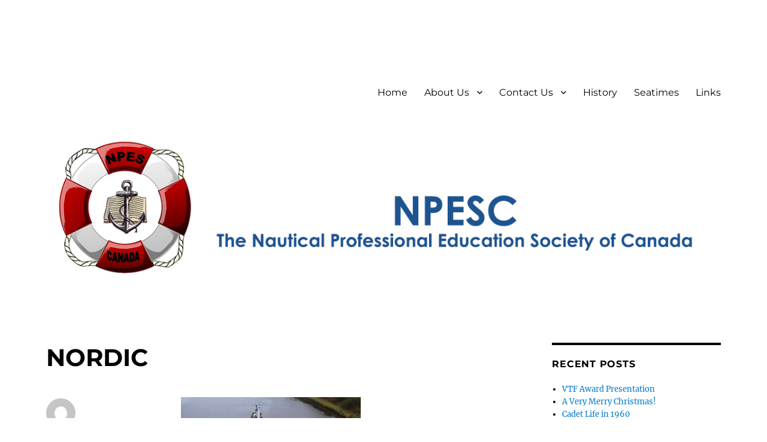

--- FILE ---
content_type: text/html; charset=UTF-8
request_url: https://npesc.ca/nordic
body_size: 12058
content:
<!DOCTYPE html>
<html lang="en-CA" class="no-js">
<head>
	<meta charset="UTF-8">
	<meta name="viewport" content="width=device-width, initial-scale=1.0">
	<link rel="profile" href="https://gmpg.org/xfn/11">
		<script>
(function(html){html.className = html.className.replace(/\bno-js\b/,'js')})(document.documentElement);
//# sourceURL=twentysixteen_javascript_detection
</script>
<meta name='robots' content='index, follow, max-image-preview:large, max-snippet:-1, max-video-preview:-1' />

	<!-- This site is optimized with the Yoast SEO plugin v26.8 - https://yoast.com/product/yoast-seo-wordpress/ -->
	<title>NORDIC - NPESC</title>
	<link rel="canonical" href="https://npesc.ca/nordic" />
	<meta property="og:locale" content="en_US" />
	<meta property="og:type" content="article" />
	<meta property="og:title" content="NORDIC - NPESC" />
	<meta property="og:description" content="IMO: 9663001 Name: NORDIC MMSI: 244868000 Vessel Type: GENERAL CARGO Gross Tonnage: 2989 Summer DWT: 3000 t Build: 2013 Flag: NETHERLANDS Home port: URK &nbsp;" />
	<meta property="og:url" content="https://npesc.ca/nordic" />
	<meta property="og:site_name" content="NPESC" />
	<meta property="article:publisher" content="https://www.facebook.com/Npescanada/" />
	<meta property="article:published_time" content="2016-09-20T03:22:04+00:00" />
	<meta property="og:image" content="https://npesc.ca/wp-content/uploads/2016/09/Nordic-300x201.png" />
	<meta name="author" content="Richard" />
	<meta name="twitter:card" content="summary_large_image" />
	<meta name="twitter:creator" content="@npescanada" />
	<meta name="twitter:site" content="@npescanada" />
	<meta name="twitter:label1" content="Written by" />
	<meta name="twitter:data1" content="Richard" />
	<script type="application/ld+json" class="yoast-schema-graph">{"@context":"https://schema.org","@graph":[{"@type":"Article","@id":"https://npesc.ca/nordic#article","isPartOf":{"@id":"https://npesc.ca/nordic"},"author":{"name":"Richard","@id":"https://npesc.ca/#/schema/person/037390efb3f948ed1637392b9187d543"},"headline":"NORDIC","datePublished":"2016-09-20T03:22:04+00:00","mainEntityOfPage":{"@id":"https://npesc.ca/nordic"},"wordCount":21,"publisher":{"@id":"https://npesc.ca/#organization"},"image":{"@id":"https://npesc.ca/nordic#primaryimage"},"thumbnailUrl":"https://npesc.ca/wp-content/uploads/2016/09/Nordic-300x201.png","inLanguage":"en-CA"},{"@type":"WebPage","@id":"https://npesc.ca/nordic","url":"https://npesc.ca/nordic","name":"NORDIC - NPESC","isPartOf":{"@id":"https://npesc.ca/#website"},"primaryImageOfPage":{"@id":"https://npesc.ca/nordic#primaryimage"},"image":{"@id":"https://npesc.ca/nordic#primaryimage"},"thumbnailUrl":"https://npesc.ca/wp-content/uploads/2016/09/Nordic-300x201.png","datePublished":"2016-09-20T03:22:04+00:00","breadcrumb":{"@id":"https://npesc.ca/nordic#breadcrumb"},"inLanguage":"en-CA","potentialAction":[{"@type":"ReadAction","target":["https://npesc.ca/nordic"]}]},{"@type":"ImageObject","inLanguage":"en-CA","@id":"https://npesc.ca/nordic#primaryimage","url":"https://npesc.ca/wp-content/uploads/2016/09/Nordic-300x201.png","contentUrl":"https://npesc.ca/wp-content/uploads/2016/09/Nordic-300x201.png"},{"@type":"BreadcrumbList","@id":"https://npesc.ca/nordic#breadcrumb","itemListElement":[{"@type":"ListItem","position":1,"name":"Home","item":"https://npesc.ca/"},{"@type":"ListItem","position":2,"name":"NORDIC"}]},{"@type":"WebSite","@id":"https://npesc.ca/#website","url":"https://npesc.ca/","name":"NPESC","description":"Nautical Professional Education Society of Canada","publisher":{"@id":"https://npesc.ca/#organization"},"potentialAction":[{"@type":"SearchAction","target":{"@type":"EntryPoint","urlTemplate":"https://npesc.ca/?s={search_term_string}"},"query-input":{"@type":"PropertyValueSpecification","valueRequired":true,"valueName":"search_term_string"}}],"inLanguage":"en-CA"},{"@type":"Organization","@id":"https://npesc.ca/#organization","name":"Nautical Professional Education Society of Canada","url":"https://npesc.ca/","logo":{"@type":"ImageObject","inLanguage":"en-CA","@id":"https://npesc.ca/#/schema/logo/image/","url":"https://npesc.ca/wp-content/uploads/2016/01/Logo-with-base.jpg","contentUrl":"https://npesc.ca/wp-content/uploads/2016/01/Logo-with-base.jpg","width":284,"height":317,"caption":"Nautical Professional Education Society of Canada"},"image":{"@id":"https://npesc.ca/#/schema/logo/image/"},"sameAs":["https://www.facebook.com/Npescanada/","https://x.com/npescanada"]},{"@type":"Person","@id":"https://npesc.ca/#/schema/person/037390efb3f948ed1637392b9187d543","name":"Richard","image":{"@type":"ImageObject","inLanguage":"en-CA","@id":"https://npesc.ca/#/schema/person/image/","url":"https://secure.gravatar.com/avatar/59368142be84a50f6563549e3a59a3088f1519ad17b3a6e5f7a70523ddc1099e?s=96&d=mm&r=g","contentUrl":"https://secure.gravatar.com/avatar/59368142be84a50f6563549e3a59a3088f1519ad17b3a6e5f7a70523ddc1099e?s=96&d=mm&r=g","caption":"Richard"},"url":"https://npesc.ca/author/jrfsmith"}]}</script>
	<!-- / Yoast SEO plugin. -->


<link rel="alternate" type="application/rss+xml" title="NPESC &raquo; Feed" href="https://npesc.ca/feed" />
<link rel="alternate" type="application/rss+xml" title="NPESC &raquo; Comments Feed" href="https://npesc.ca/comments/feed" />
<link rel="alternate" title="oEmbed (JSON)" type="application/json+oembed" href="https://npesc.ca/wp-json/oembed/1.0/embed?url=https%3A%2F%2Fnpesc.ca%2Fnordic" />
<link rel="alternate" title="oEmbed (XML)" type="text/xml+oembed" href="https://npesc.ca/wp-json/oembed/1.0/embed?url=https%3A%2F%2Fnpesc.ca%2Fnordic&#038;format=xml" />
<style id='wp-img-auto-sizes-contain-inline-css'>
img:is([sizes=auto i],[sizes^="auto," i]){contain-intrinsic-size:3000px 1500px}
/*# sourceURL=wp-img-auto-sizes-contain-inline-css */
</style>
<style id='wp-emoji-styles-inline-css'>

	img.wp-smiley, img.emoji {
		display: inline !important;
		border: none !important;
		box-shadow: none !important;
		height: 1em !important;
		width: 1em !important;
		margin: 0 0.07em !important;
		vertical-align: -0.1em !important;
		background: none !important;
		padding: 0 !important;
	}
/*# sourceURL=wp-emoji-styles-inline-css */
</style>
<style id='wp-block-library-inline-css'>
:root{--wp-block-synced-color:#7a00df;--wp-block-synced-color--rgb:122,0,223;--wp-bound-block-color:var(--wp-block-synced-color);--wp-editor-canvas-background:#ddd;--wp-admin-theme-color:#007cba;--wp-admin-theme-color--rgb:0,124,186;--wp-admin-theme-color-darker-10:#006ba1;--wp-admin-theme-color-darker-10--rgb:0,107,160.5;--wp-admin-theme-color-darker-20:#005a87;--wp-admin-theme-color-darker-20--rgb:0,90,135;--wp-admin-border-width-focus:2px}@media (min-resolution:192dpi){:root{--wp-admin-border-width-focus:1.5px}}.wp-element-button{cursor:pointer}:root .has-very-light-gray-background-color{background-color:#eee}:root .has-very-dark-gray-background-color{background-color:#313131}:root .has-very-light-gray-color{color:#eee}:root .has-very-dark-gray-color{color:#313131}:root .has-vivid-green-cyan-to-vivid-cyan-blue-gradient-background{background:linear-gradient(135deg,#00d084,#0693e3)}:root .has-purple-crush-gradient-background{background:linear-gradient(135deg,#34e2e4,#4721fb 50%,#ab1dfe)}:root .has-hazy-dawn-gradient-background{background:linear-gradient(135deg,#faaca8,#dad0ec)}:root .has-subdued-olive-gradient-background{background:linear-gradient(135deg,#fafae1,#67a671)}:root .has-atomic-cream-gradient-background{background:linear-gradient(135deg,#fdd79a,#004a59)}:root .has-nightshade-gradient-background{background:linear-gradient(135deg,#330968,#31cdcf)}:root .has-midnight-gradient-background{background:linear-gradient(135deg,#020381,#2874fc)}:root{--wp--preset--font-size--normal:16px;--wp--preset--font-size--huge:42px}.has-regular-font-size{font-size:1em}.has-larger-font-size{font-size:2.625em}.has-normal-font-size{font-size:var(--wp--preset--font-size--normal)}.has-huge-font-size{font-size:var(--wp--preset--font-size--huge)}.has-text-align-center{text-align:center}.has-text-align-left{text-align:left}.has-text-align-right{text-align:right}.has-fit-text{white-space:nowrap!important}#end-resizable-editor-section{display:none}.aligncenter{clear:both}.items-justified-left{justify-content:flex-start}.items-justified-center{justify-content:center}.items-justified-right{justify-content:flex-end}.items-justified-space-between{justify-content:space-between}.screen-reader-text{border:0;clip-path:inset(50%);height:1px;margin:-1px;overflow:hidden;padding:0;position:absolute;width:1px;word-wrap:normal!important}.screen-reader-text:focus{background-color:#ddd;clip-path:none;color:#444;display:block;font-size:1em;height:auto;left:5px;line-height:normal;padding:15px 23px 14px;text-decoration:none;top:5px;width:auto;z-index:100000}html :where(.has-border-color){border-style:solid}html :where([style*=border-top-color]){border-top-style:solid}html :where([style*=border-right-color]){border-right-style:solid}html :where([style*=border-bottom-color]){border-bottom-style:solid}html :where([style*=border-left-color]){border-left-style:solid}html :where([style*=border-width]){border-style:solid}html :where([style*=border-top-width]){border-top-style:solid}html :where([style*=border-right-width]){border-right-style:solid}html :where([style*=border-bottom-width]){border-bottom-style:solid}html :where([style*=border-left-width]){border-left-style:solid}html :where(img[class*=wp-image-]){height:auto;max-width:100%}:where(figure){margin:0 0 1em}html :where(.is-position-sticky){--wp-admin--admin-bar--position-offset:var(--wp-admin--admin-bar--height,0px)}@media screen and (max-width:600px){html :where(.is-position-sticky){--wp-admin--admin-bar--position-offset:0px}}

/*# sourceURL=wp-block-library-inline-css */
</style><style id='global-styles-inline-css'>
:root{--wp--preset--aspect-ratio--square: 1;--wp--preset--aspect-ratio--4-3: 4/3;--wp--preset--aspect-ratio--3-4: 3/4;--wp--preset--aspect-ratio--3-2: 3/2;--wp--preset--aspect-ratio--2-3: 2/3;--wp--preset--aspect-ratio--16-9: 16/9;--wp--preset--aspect-ratio--9-16: 9/16;--wp--preset--color--black: #000000;--wp--preset--color--cyan-bluish-gray: #abb8c3;--wp--preset--color--white: #fff;--wp--preset--color--pale-pink: #f78da7;--wp--preset--color--vivid-red: #cf2e2e;--wp--preset--color--luminous-vivid-orange: #ff6900;--wp--preset--color--luminous-vivid-amber: #fcb900;--wp--preset--color--light-green-cyan: #7bdcb5;--wp--preset--color--vivid-green-cyan: #00d084;--wp--preset--color--pale-cyan-blue: #8ed1fc;--wp--preset--color--vivid-cyan-blue: #0693e3;--wp--preset--color--vivid-purple: #9b51e0;--wp--preset--color--dark-gray: #1a1a1a;--wp--preset--color--medium-gray: #686868;--wp--preset--color--light-gray: #e5e5e5;--wp--preset--color--blue-gray: #4d545c;--wp--preset--color--bright-blue: #007acc;--wp--preset--color--light-blue: #9adffd;--wp--preset--color--dark-brown: #402b30;--wp--preset--color--medium-brown: #774e24;--wp--preset--color--dark-red: #640c1f;--wp--preset--color--bright-red: #ff675f;--wp--preset--color--yellow: #ffef8e;--wp--preset--gradient--vivid-cyan-blue-to-vivid-purple: linear-gradient(135deg,rgb(6,147,227) 0%,rgb(155,81,224) 100%);--wp--preset--gradient--light-green-cyan-to-vivid-green-cyan: linear-gradient(135deg,rgb(122,220,180) 0%,rgb(0,208,130) 100%);--wp--preset--gradient--luminous-vivid-amber-to-luminous-vivid-orange: linear-gradient(135deg,rgb(252,185,0) 0%,rgb(255,105,0) 100%);--wp--preset--gradient--luminous-vivid-orange-to-vivid-red: linear-gradient(135deg,rgb(255,105,0) 0%,rgb(207,46,46) 100%);--wp--preset--gradient--very-light-gray-to-cyan-bluish-gray: linear-gradient(135deg,rgb(238,238,238) 0%,rgb(169,184,195) 100%);--wp--preset--gradient--cool-to-warm-spectrum: linear-gradient(135deg,rgb(74,234,220) 0%,rgb(151,120,209) 20%,rgb(207,42,186) 40%,rgb(238,44,130) 60%,rgb(251,105,98) 80%,rgb(254,248,76) 100%);--wp--preset--gradient--blush-light-purple: linear-gradient(135deg,rgb(255,206,236) 0%,rgb(152,150,240) 100%);--wp--preset--gradient--blush-bordeaux: linear-gradient(135deg,rgb(254,205,165) 0%,rgb(254,45,45) 50%,rgb(107,0,62) 100%);--wp--preset--gradient--luminous-dusk: linear-gradient(135deg,rgb(255,203,112) 0%,rgb(199,81,192) 50%,rgb(65,88,208) 100%);--wp--preset--gradient--pale-ocean: linear-gradient(135deg,rgb(255,245,203) 0%,rgb(182,227,212) 50%,rgb(51,167,181) 100%);--wp--preset--gradient--electric-grass: linear-gradient(135deg,rgb(202,248,128) 0%,rgb(113,206,126) 100%);--wp--preset--gradient--midnight: linear-gradient(135deg,rgb(2,3,129) 0%,rgb(40,116,252) 100%);--wp--preset--font-size--small: 13px;--wp--preset--font-size--medium: 20px;--wp--preset--font-size--large: 36px;--wp--preset--font-size--x-large: 42px;--wp--preset--spacing--20: 0.44rem;--wp--preset--spacing--30: 0.67rem;--wp--preset--spacing--40: 1rem;--wp--preset--spacing--50: 1.5rem;--wp--preset--spacing--60: 2.25rem;--wp--preset--spacing--70: 3.38rem;--wp--preset--spacing--80: 5.06rem;--wp--preset--shadow--natural: 6px 6px 9px rgba(0, 0, 0, 0.2);--wp--preset--shadow--deep: 12px 12px 50px rgba(0, 0, 0, 0.4);--wp--preset--shadow--sharp: 6px 6px 0px rgba(0, 0, 0, 0.2);--wp--preset--shadow--outlined: 6px 6px 0px -3px rgb(255, 255, 255), 6px 6px rgb(0, 0, 0);--wp--preset--shadow--crisp: 6px 6px 0px rgb(0, 0, 0);}:where(.is-layout-flex){gap: 0.5em;}:where(.is-layout-grid){gap: 0.5em;}body .is-layout-flex{display: flex;}.is-layout-flex{flex-wrap: wrap;align-items: center;}.is-layout-flex > :is(*, div){margin: 0;}body .is-layout-grid{display: grid;}.is-layout-grid > :is(*, div){margin: 0;}:where(.wp-block-columns.is-layout-flex){gap: 2em;}:where(.wp-block-columns.is-layout-grid){gap: 2em;}:where(.wp-block-post-template.is-layout-flex){gap: 1.25em;}:where(.wp-block-post-template.is-layout-grid){gap: 1.25em;}.has-black-color{color: var(--wp--preset--color--black) !important;}.has-cyan-bluish-gray-color{color: var(--wp--preset--color--cyan-bluish-gray) !important;}.has-white-color{color: var(--wp--preset--color--white) !important;}.has-pale-pink-color{color: var(--wp--preset--color--pale-pink) !important;}.has-vivid-red-color{color: var(--wp--preset--color--vivid-red) !important;}.has-luminous-vivid-orange-color{color: var(--wp--preset--color--luminous-vivid-orange) !important;}.has-luminous-vivid-amber-color{color: var(--wp--preset--color--luminous-vivid-amber) !important;}.has-light-green-cyan-color{color: var(--wp--preset--color--light-green-cyan) !important;}.has-vivid-green-cyan-color{color: var(--wp--preset--color--vivid-green-cyan) !important;}.has-pale-cyan-blue-color{color: var(--wp--preset--color--pale-cyan-blue) !important;}.has-vivid-cyan-blue-color{color: var(--wp--preset--color--vivid-cyan-blue) !important;}.has-vivid-purple-color{color: var(--wp--preset--color--vivid-purple) !important;}.has-black-background-color{background-color: var(--wp--preset--color--black) !important;}.has-cyan-bluish-gray-background-color{background-color: var(--wp--preset--color--cyan-bluish-gray) !important;}.has-white-background-color{background-color: var(--wp--preset--color--white) !important;}.has-pale-pink-background-color{background-color: var(--wp--preset--color--pale-pink) !important;}.has-vivid-red-background-color{background-color: var(--wp--preset--color--vivid-red) !important;}.has-luminous-vivid-orange-background-color{background-color: var(--wp--preset--color--luminous-vivid-orange) !important;}.has-luminous-vivid-amber-background-color{background-color: var(--wp--preset--color--luminous-vivid-amber) !important;}.has-light-green-cyan-background-color{background-color: var(--wp--preset--color--light-green-cyan) !important;}.has-vivid-green-cyan-background-color{background-color: var(--wp--preset--color--vivid-green-cyan) !important;}.has-pale-cyan-blue-background-color{background-color: var(--wp--preset--color--pale-cyan-blue) !important;}.has-vivid-cyan-blue-background-color{background-color: var(--wp--preset--color--vivid-cyan-blue) !important;}.has-vivid-purple-background-color{background-color: var(--wp--preset--color--vivid-purple) !important;}.has-black-border-color{border-color: var(--wp--preset--color--black) !important;}.has-cyan-bluish-gray-border-color{border-color: var(--wp--preset--color--cyan-bluish-gray) !important;}.has-white-border-color{border-color: var(--wp--preset--color--white) !important;}.has-pale-pink-border-color{border-color: var(--wp--preset--color--pale-pink) !important;}.has-vivid-red-border-color{border-color: var(--wp--preset--color--vivid-red) !important;}.has-luminous-vivid-orange-border-color{border-color: var(--wp--preset--color--luminous-vivid-orange) !important;}.has-luminous-vivid-amber-border-color{border-color: var(--wp--preset--color--luminous-vivid-amber) !important;}.has-light-green-cyan-border-color{border-color: var(--wp--preset--color--light-green-cyan) !important;}.has-vivid-green-cyan-border-color{border-color: var(--wp--preset--color--vivid-green-cyan) !important;}.has-pale-cyan-blue-border-color{border-color: var(--wp--preset--color--pale-cyan-blue) !important;}.has-vivid-cyan-blue-border-color{border-color: var(--wp--preset--color--vivid-cyan-blue) !important;}.has-vivid-purple-border-color{border-color: var(--wp--preset--color--vivid-purple) !important;}.has-vivid-cyan-blue-to-vivid-purple-gradient-background{background: var(--wp--preset--gradient--vivid-cyan-blue-to-vivid-purple) !important;}.has-light-green-cyan-to-vivid-green-cyan-gradient-background{background: var(--wp--preset--gradient--light-green-cyan-to-vivid-green-cyan) !important;}.has-luminous-vivid-amber-to-luminous-vivid-orange-gradient-background{background: var(--wp--preset--gradient--luminous-vivid-amber-to-luminous-vivid-orange) !important;}.has-luminous-vivid-orange-to-vivid-red-gradient-background{background: var(--wp--preset--gradient--luminous-vivid-orange-to-vivid-red) !important;}.has-very-light-gray-to-cyan-bluish-gray-gradient-background{background: var(--wp--preset--gradient--very-light-gray-to-cyan-bluish-gray) !important;}.has-cool-to-warm-spectrum-gradient-background{background: var(--wp--preset--gradient--cool-to-warm-spectrum) !important;}.has-blush-light-purple-gradient-background{background: var(--wp--preset--gradient--blush-light-purple) !important;}.has-blush-bordeaux-gradient-background{background: var(--wp--preset--gradient--blush-bordeaux) !important;}.has-luminous-dusk-gradient-background{background: var(--wp--preset--gradient--luminous-dusk) !important;}.has-pale-ocean-gradient-background{background: var(--wp--preset--gradient--pale-ocean) !important;}.has-electric-grass-gradient-background{background: var(--wp--preset--gradient--electric-grass) !important;}.has-midnight-gradient-background{background: var(--wp--preset--gradient--midnight) !important;}.has-small-font-size{font-size: var(--wp--preset--font-size--small) !important;}.has-medium-font-size{font-size: var(--wp--preset--font-size--medium) !important;}.has-large-font-size{font-size: var(--wp--preset--font-size--large) !important;}.has-x-large-font-size{font-size: var(--wp--preset--font-size--x-large) !important;}
/*# sourceURL=global-styles-inline-css */
</style>

<style id='classic-theme-styles-inline-css'>
/*! This file is auto-generated */
.wp-block-button__link{color:#fff;background-color:#32373c;border-radius:9999px;box-shadow:none;text-decoration:none;padding:calc(.667em + 2px) calc(1.333em + 2px);font-size:1.125em}.wp-block-file__button{background:#32373c;color:#fff;text-decoration:none}
/*# sourceURL=/wp-includes/css/classic-themes.min.css */
</style>
<link rel='stylesheet' id='twentysixteen-fonts-css' href='https://npesc.ca/wp-content/themes/twentysixteen/fonts/merriweather-plus-montserrat-plus-inconsolata.css?ver=20230328' media='all' />
<link rel='stylesheet' id='genericons-css' href='https://npesc.ca/wp-content/themes/twentysixteen/genericons/genericons.css?ver=20251101' media='all' />
<link rel='stylesheet' id='twentysixteen-style-css' href='https://npesc.ca/wp-content/themes/twentysixteen/style.css?ver=20251202' media='all' />
<style id='twentysixteen-style-inline-css'>

		/* Custom Main Text Color */
		body,
		blockquote cite,
		blockquote small,
		.main-navigation a,
		.menu-toggle,
		.dropdown-toggle,
		.social-navigation a,
		.post-navigation a,
		.pagination a:hover,
		.pagination a:focus,
		.widget-title a,
		.site-branding .site-title a,
		.entry-title a,
		.page-links > .page-links-title,
		.comment-author,
		.comment-reply-title small a:hover,
		.comment-reply-title small a:focus {
			color: #000000;
		}

		blockquote,
		.menu-toggle.toggled-on,
		.menu-toggle.toggled-on:hover,
		.menu-toggle.toggled-on:focus,
		.post-navigation,
		.post-navigation div + div,
		.pagination,
		.widget,
		.page-header,
		.page-links a,
		.comments-title,
		.comment-reply-title {
			border-color: #000000;
		}

		button,
		button[disabled]:hover,
		button[disabled]:focus,
		input[type="button"],
		input[type="button"][disabled]:hover,
		input[type="button"][disabled]:focus,
		input[type="reset"],
		input[type="reset"][disabled]:hover,
		input[type="reset"][disabled]:focus,
		input[type="submit"],
		input[type="submit"][disabled]:hover,
		input[type="submit"][disabled]:focus,
		.menu-toggle.toggled-on,
		.menu-toggle.toggled-on:hover,
		.menu-toggle.toggled-on:focus,
		.pagination:before,
		.pagination:after,
		.pagination .prev,
		.pagination .next,
		.page-links a {
			background-color: #000000;
		}

		/* Border Color */
		fieldset,
		pre,
		abbr,
		acronym,
		table,
		th,
		td,
		input[type="date"],
		input[type="time"],
		input[type="datetime-local"],
		input[type="week"],
		input[type="month"],
		input[type="text"],
		input[type="email"],
		input[type="url"],
		input[type="password"],
		input[type="search"],
		input[type="tel"],
		input[type="number"],
		textarea,
		.main-navigation li,
		.main-navigation .primary-menu,
		.menu-toggle,
		.dropdown-toggle:after,
		.social-navigation a,
		.image-navigation,
		.comment-navigation,
		.tagcloud a,
		.entry-content,
		.entry-summary,
		.page-links a,
		.page-links > span,
		.comment-list article,
		.comment-list .pingback,
		.comment-list .trackback,
		.comment-reply-link,
		.no-comments,
		.widecolumn .mu_register .mu_alert {
			border-color: rgba( 0, 0, 0, 0.2);
		}

		hr,
		code {
			background-color: rgba( 0, 0, 0, 0.2);
		}

		@media screen and (min-width: 56.875em) {
			.main-navigation ul ul,
			.main-navigation ul ul li {
				border-color: rgba( 0, 0, 0, 0.2);
			}

			.main-navigation ul ul:before {
				border-top-color: rgba( 0, 0, 0, 0.2);
				border-bottom-color: rgba( 0, 0, 0, 0.2);
			}
		}
	
/*# sourceURL=twentysixteen-style-inline-css */
</style>
<link rel='stylesheet' id='twentysixteen-block-style-css' href='https://npesc.ca/wp-content/themes/twentysixteen/css/blocks.css?ver=20240817' media='all' />
<script src="https://npesc.ca/wp-includes/js/jquery/jquery.min.js?ver=3.7.1" id="jquery-core-js"></script>
<script src="https://npesc.ca/wp-includes/js/jquery/jquery-migrate.min.js?ver=3.4.1" id="jquery-migrate-js"></script>
<script id="twentysixteen-script-js-extra">
var screenReaderText = {"expand":"expand child menu","collapse":"collapse child menu"};
//# sourceURL=twentysixteen-script-js-extra
</script>
<script src="https://npesc.ca/wp-content/themes/twentysixteen/js/functions.js?ver=20230629" id="twentysixteen-script-js" defer data-wp-strategy="defer"></script>
<link rel="https://api.w.org/" href="https://npesc.ca/wp-json/" /><link rel="alternate" title="JSON" type="application/json" href="https://npesc.ca/wp-json/wp/v2/posts/318" /><style>.recentcomments a{display:inline !important;padding:0 !important;margin:0 !important;}</style>		<style type="text/css" id="twentysixteen-header-css">
		.site-branding {
			margin: 0 auto 0 0;
		}

		.site-branding .site-title,
		.site-description {
			clip-path: inset(50%);
			position: absolute;
		}
		</style>
		<style id="custom-background-css">
body.custom-background { background-color: #ffffff; }
</style>
	<link rel="icon" href="https://npesc.ca/wp-content/uploads/2020/02/image-150x150.jpg" sizes="32x32" />
<link rel="icon" href="https://npesc.ca/wp-content/uploads/2020/02/image-300x300.jpg" sizes="192x192" />
<link rel="apple-touch-icon" href="https://npesc.ca/wp-content/uploads/2020/02/image-300x300.jpg" />
<meta name="msapplication-TileImage" content="https://npesc.ca/wp-content/uploads/2020/02/image-300x300.jpg" />
</head>

<body data-rsssl=1 class="wp-singular post-template-default single single-post postid-318 single-format-standard custom-background wp-embed-responsive wp-theme-twentysixteen group-blog">
<div id="page" class="site">
	<div class="site-inner">
		<a class="skip-link screen-reader-text" href="#content">
			Skip to content		</a>

		<header id="masthead" class="site-header">
			<div class="site-header-main">
				<div class="site-branding">
											<p class="site-title"><a href="https://npesc.ca/" rel="home" >NPESC</a></p>
												<p class="site-description">Nautical Professional Education Society of Canada</p>
									</div><!-- .site-branding -->

									<button id="menu-toggle" class="menu-toggle">Menu</button>

					<div id="site-header-menu" class="site-header-menu">
													<nav id="site-navigation" class="main-navigation" aria-label="Primary Menu">
								<div class="menu-pages-container"><ul id="menu-pages" class="primary-menu"><li id="menu-item-31" class="menu-item menu-item-type-custom menu-item-object-custom menu-item-home menu-item-31"><a href="https://npesc.ca">Home</a></li>
<li id="menu-item-29" class="menu-item menu-item-type-post_type menu-item-object-page menu-item-has-children menu-item-29"><a href="https://npesc.ca/about-us">About Us</a>
<ul class="sub-menu">
	<li id="menu-item-771" class="menu-item menu-item-type-post_type menu-item-object-page menu-item-771"><a href="https://npesc.ca/our-constitution">Our Constitution</a></li>
	<li id="menu-item-200" class="menu-item menu-item-type-post_type menu-item-object-page menu-item-200"><a href="https://npesc.ca/about-us/board-of-directors">Board of Directors</a></li>
</ul>
</li>
<li id="menu-item-30" class="menu-item menu-item-type-post_type menu-item-object-page menu-item-has-children menu-item-30"><a href="https://npesc.ca/contact">Contact Us</a>
<ul class="sub-menu">
	<li id="menu-item-217" class="menu-item menu-item-type-post_type menu-item-object-page menu-item-has-children menu-item-217"><a href="https://npesc.ca/about-us/join-us">Join us…</a>
	<ul class="sub-menu">
		<li id="menu-item-216" class="menu-item menu-item-type-post_type menu-item-object-page menu-item-216"><a href="https://npesc.ca/about-us/join-us/membership-appliction">Membership Application</a></li>
	</ul>
</li>
	<li id="menu-item-1189" class="menu-item menu-item-type-post_type menu-item-object-page menu-item-1189"><a href="https://npesc.ca/donation-form">Donation Form</a></li>
</ul>
</li>
<li id="menu-item-59" class="menu-item menu-item-type-post_type menu-item-object-page menu-item-59"><a href="https://npesc.ca/history">History</a></li>
<li id="menu-item-287" class="menu-item menu-item-type-post_type menu-item-object-page menu-item-287"><a href="https://npesc.ca/seatimes">Seatimes</a></li>
<li id="menu-item-1705" class="menu-item menu-item-type-post_type menu-item-object-page menu-item-1705"><a href="https://npesc.ca/links">Links</a></li>
</ul></div>							</nav><!-- .main-navigation -->
						
													<nav id="social-navigation" class="social-navigation" aria-label="Social Links Menu">
								<div class="menu-menu-1-container"><ul id="menu-menu-1" class="social-links-menu"><li id="menu-item-875" class="menu-item menu-item-type-post_type menu-item-object-page menu-item-home menu-item-privacy-policy menu-item-875"><a href="https://npesc.ca/nordic"><span class="screen-reader-text">New item</span></a></li>
<li id="menu-item-876" class="menu-item menu-item-type-post_type menu-item-object-page menu-item-home menu-item-privacy-policy menu-item-876"><a href="https://npesc.ca/nordic"><span class="screen-reader-text">New item</span></a></li>
</ul></div>							</nav><!-- .social-navigation -->
											</div><!-- .site-header-menu -->
							</div><!-- .site-header-main -->

											<div class="header-image">
					<a href="https://npesc.ca/" rel="home" >
						<img src="https://npesc.ca/wp-content/uploads/2016/04/cropped-NPESC-Banner_rev2.png" width="1200" height="245" alt="NPESC" sizes="(max-width: 709px) 85vw, (max-width: 909px) 81vw, (max-width: 1362px) 88vw, 1200px" srcset="https://npesc.ca/wp-content/uploads/2016/04/cropped-NPESC-Banner_rev2.png 1200w, https://npesc.ca/wp-content/uploads/2016/04/cropped-NPESC-Banner_rev2-300x61.png 300w, https://npesc.ca/wp-content/uploads/2016/04/cropped-NPESC-Banner_rev2-768x157.png 768w, https://npesc.ca/wp-content/uploads/2016/04/cropped-NPESC-Banner_rev2-1024x209.png 1024w" decoding="async" fetchpriority="high" />					</a>
				</div><!-- .header-image -->
					</header><!-- .site-header -->

		<div id="content" class="site-content">

<div id="primary" class="content-area">
	<main id="main" class="site-main">
		
<article id="post-318" class="post-318 post type-post status-publish format-standard hentry category-uncategorized">
	<header class="entry-header">
		<h1 class="entry-title">NORDIC</h1>	</header><!-- .entry-header -->

	
	
	<div class="entry-content">
		<p><img decoding="async" class="size-medium wp-image-317 alignnone" src="https://npesc.ca/wp-content/uploads/2016/09/Nordic-300x201.png" alt="nordic" width="300" height="201" srcset="https://npesc.ca/wp-content/uploads/2016/09/Nordic-300x201.png 300w, https://npesc.ca/wp-content/uploads/2016/09/Nordic-768x514.png 768w, https://npesc.ca/wp-content/uploads/2016/09/Nordic.png 900w" sizes="(max-width: 300px) 85vw, 300px" /></p>
<ul>
<li class="group-ib medium-gap line-120 vertical-offset-10">IMO: <b class="text-primary text-dark">9663001</b></li>
<li class="group-ib medium-gap line-120 vertical-offset-10">Name: <b class="text-primary text-dark">NORDIC</b></li>
<li class="group-ib medium-gap line-120 vertical-offset-10">MMSI: <b class="text-primary text-dark">244868000</b></li>
<li class="group-ib medium-gap line-120 vertical-offset-10">Vessel Type: <b class="text-primary text-dark">GENERAL CARGO</b></li>
<li class="group-ib medium-gap line-120 vertical-offset-10">Gross Tonnage: <b class="text-primary text-dark">2989</b></li>
<li class="group-ib medium-gap line-120 vertical-offset-10">Summer DWT: <b class="text-primary text-dark">3000 t</b></li>
<li class="group-ib medium-gap line-120 vertical-offset-10">Build: <b class="text-primary text-dark">2013</b></li>
<li class="group-ib medium-gap line-120 vertical-offset-10">Flag: <b class="text-primary text-dark">NETHERLANDS</b></li>
<li class="group-ib medium-gap line-120 vertical-offset-10">Home port: <b class="text-primary text-dark">URK</b></li>
</ul>
<p>&nbsp;</p>
	</div><!-- .entry-content -->

	<footer class="entry-footer">
		<span class="byline"><img alt='' src='https://secure.gravatar.com/avatar/59368142be84a50f6563549e3a59a3088f1519ad17b3a6e5f7a70523ddc1099e?s=49&#038;d=mm&#038;r=g' srcset='https://secure.gravatar.com/avatar/59368142be84a50f6563549e3a59a3088f1519ad17b3a6e5f7a70523ddc1099e?s=98&#038;d=mm&#038;r=g 2x' class='avatar avatar-49 photo' height='49' width='49' decoding='async'/><span class="screen-reader-text">Author </span><span class="author vcard"><a class="url fn n" href="https://npesc.ca/author/jrfsmith">Richard</a></span></span><span class="posted-on"><span class="screen-reader-text">Posted on </span><a href="https://npesc.ca/nordic" rel="bookmark"><time class="entry-date published updated" datetime="2016-09-19T20:22:04-07:00">2016-09-19</time></a></span><span class="cat-links"><span class="screen-reader-text">Categories </span><a href="https://npesc.ca/category/uncategorized" rel="category tag">Uncategorized</a></span>			</footer><!-- .entry-footer -->
</article><!-- #post-318 -->

	<nav class="navigation post-navigation" aria-label="Posts">
		<h2 class="screen-reader-text">Post navigation</h2>
		<div class="nav-links"><div class="nav-previous"><a href="https://npesc.ca/ultimate-responsibility-journey-becoming-navigation-officer" rel="prev"><span class="meta-nav" aria-hidden="true">Previous</span> <span class="screen-reader-text">Previous post:</span> <span class="post-title">“Ultimate Responsibility”. My Journey Becoming a Navigation Officer:</span></a></div><div class="nav-next"><a href="https://npesc.ca/latest-edition-seatimes-now-available" rel="next"><span class="meta-nav" aria-hidden="true">Next</span> <span class="screen-reader-text">Next post:</span> <span class="post-title">The latest Edition of &#8220;Seatimes&#8221; is now available&#8230;</span></a></div></div>
	</nav>
	</main><!-- .site-main -->

	
</div><!-- .content-area -->


	<aside id="secondary" class="sidebar widget-area">
		
		<section id="recent-posts-2" class="widget widget_recent_entries">
		<h2 class="widget-title">Recent Posts</h2><nav aria-label="Recent Posts">
		<ul>
											<li>
					<a href="https://npesc.ca/vtf-award-presentation">VTF Award Presentation</a>
									</li>
											<li>
					<a href="https://npesc.ca/a-very-merry-christmas">A Very Merry Christmas!</a>
									</li>
											<li>
					<a href="https://npesc.ca/cadet-life-in-1960">Cadet Life in 1960</a>
									</li>
											<li>
					<a href="https://npesc.ca/read-all-about-it-seatimes">Read All About it&#8230;SEATIMES</a>
									</li>
											<li>
					<a href="https://npesc.ca/issc-bursary-awards-2025">ISSC Bursary Awards 2025</a>
									</li>
					</ul>

		</nav></section><section id="recent-comments-2" class="widget widget_recent_comments"><h2 class="widget-title">Recent Comments</h2><nav aria-label="Recent Comments"><ul id="recentcomments"><li class="recentcomments"><span class="comment-author-link">Richard</span> on <a href="https://npesc.ca/now-accepting-applications-for-bursaries#comment-4730">Now accepting applications for bursaries</a></li><li class="recentcomments"><span class="comment-author-link">Jonathan saunders</span> on <a href="https://npesc.ca/now-accepting-applications-for-bursaries#comment-4297">Now accepting applications for bursaries</a></li></ul></nav></section><section id="archives-2" class="widget widget_archive"><h2 class="widget-title">Archives</h2><nav aria-label="Archives">
			<ul>
					<li><a href='https://npesc.ca/2026/01'>January 2026</a></li>
	<li><a href='https://npesc.ca/2025/12'>December 2025</a></li>
	<li><a href='https://npesc.ca/2025/11'>November 2025</a></li>
	<li><a href='https://npesc.ca/2025/09'>September 2025</a></li>
	<li><a href='https://npesc.ca/2025/08'>August 2025</a></li>
	<li><a href='https://npesc.ca/2025/06'>June 2025</a></li>
	<li><a href='https://npesc.ca/2025/05'>May 2025</a></li>
	<li><a href='https://npesc.ca/2025/03'>March 2025</a></li>
	<li><a href='https://npesc.ca/2025/02'>February 2025</a></li>
	<li><a href='https://npesc.ca/2024/12'>December 2024</a></li>
	<li><a href='https://npesc.ca/2024/11'>November 2024</a></li>
	<li><a href='https://npesc.ca/2024/10'>October 2024</a></li>
	<li><a href='https://npesc.ca/2024/08'>August 2024</a></li>
	<li><a href='https://npesc.ca/2024/05'>May 2024</a></li>
	<li><a href='https://npesc.ca/2024/04'>April 2024</a></li>
	<li><a href='https://npesc.ca/2024/03'>March 2024</a></li>
	<li><a href='https://npesc.ca/2024/02'>February 2024</a></li>
	<li><a href='https://npesc.ca/2023/12'>December 2023</a></li>
	<li><a href='https://npesc.ca/2023/11'>November 2023</a></li>
	<li><a href='https://npesc.ca/2023/09'>September 2023</a></li>
	<li><a href='https://npesc.ca/2023/08'>August 2023</a></li>
	<li><a href='https://npesc.ca/2023/06'>June 2023</a></li>
	<li><a href='https://npesc.ca/2023/05'>May 2023</a></li>
	<li><a href='https://npesc.ca/2023/04'>April 2023</a></li>
	<li><a href='https://npesc.ca/2023/02'>February 2023</a></li>
	<li><a href='https://npesc.ca/2022/12'>December 2022</a></li>
	<li><a href='https://npesc.ca/2022/11'>November 2022</a></li>
	<li><a href='https://npesc.ca/2022/09'>September 2022</a></li>
	<li><a href='https://npesc.ca/2022/08'>August 2022</a></li>
	<li><a href='https://npesc.ca/2022/05'>May 2022</a></li>
	<li><a href='https://npesc.ca/2022/02'>February 2022</a></li>
	<li><a href='https://npesc.ca/2021/11'>November 2021</a></li>
	<li><a href='https://npesc.ca/2021/10'>October 2021</a></li>
	<li><a href='https://npesc.ca/2021/08'>August 2021</a></li>
	<li><a href='https://npesc.ca/2021/07'>July 2021</a></li>
	<li><a href='https://npesc.ca/2021/06'>June 2021</a></li>
	<li><a href='https://npesc.ca/2021/05'>May 2021</a></li>
	<li><a href='https://npesc.ca/2021/03'>March 2021</a></li>
	<li><a href='https://npesc.ca/2021/02'>February 2021</a></li>
	<li><a href='https://npesc.ca/2021/01'>January 2021</a></li>
	<li><a href='https://npesc.ca/2020/12'>December 2020</a></li>
	<li><a href='https://npesc.ca/2020/11'>November 2020</a></li>
	<li><a href='https://npesc.ca/2020/10'>October 2020</a></li>
	<li><a href='https://npesc.ca/2020/09'>September 2020</a></li>
	<li><a href='https://npesc.ca/2020/07'>July 2020</a></li>
	<li><a href='https://npesc.ca/2020/05'>May 2020</a></li>
	<li><a href='https://npesc.ca/2020/04'>April 2020</a></li>
	<li><a href='https://npesc.ca/2020/03'>March 2020</a></li>
	<li><a href='https://npesc.ca/2020/02'>February 2020</a></li>
	<li><a href='https://npesc.ca/2020/01'>January 2020</a></li>
	<li><a href='https://npesc.ca/2019/12'>December 2019</a></li>
	<li><a href='https://npesc.ca/2019/10'>October 2019</a></li>
	<li><a href='https://npesc.ca/2019/09'>September 2019</a></li>
	<li><a href='https://npesc.ca/2019/07'>July 2019</a></li>
	<li><a href='https://npesc.ca/2019/06'>June 2019</a></li>
	<li><a href='https://npesc.ca/2019/05'>May 2019</a></li>
	<li><a href='https://npesc.ca/2019/03'>March 2019</a></li>
	<li><a href='https://npesc.ca/2019/01'>January 2019</a></li>
	<li><a href='https://npesc.ca/2018/11'>November 2018</a></li>
	<li><a href='https://npesc.ca/2018/10'>October 2018</a></li>
	<li><a href='https://npesc.ca/2018/07'>July 2018</a></li>
	<li><a href='https://npesc.ca/2018/05'>May 2018</a></li>
	<li><a href='https://npesc.ca/2018/02'>February 2018</a></li>
	<li><a href='https://npesc.ca/2018/01'>January 2018</a></li>
	<li><a href='https://npesc.ca/2017/12'>December 2017</a></li>
	<li><a href='https://npesc.ca/2017/11'>November 2017</a></li>
	<li><a href='https://npesc.ca/2017/08'>August 2017</a></li>
	<li><a href='https://npesc.ca/2017/06'>June 2017</a></li>
	<li><a href='https://npesc.ca/2017/05'>May 2017</a></li>
	<li><a href='https://npesc.ca/2017/04'>April 2017</a></li>
	<li><a href='https://npesc.ca/2017/02'>February 2017</a></li>
	<li><a href='https://npesc.ca/2016/12'>December 2016</a></li>
	<li><a href='https://npesc.ca/2016/11'>November 2016</a></li>
	<li><a href='https://npesc.ca/2016/10'>October 2016</a></li>
	<li><a href='https://npesc.ca/2016/09'>September 2016</a></li>
	<li><a href='https://npesc.ca/2016/08'>August 2016</a></li>
	<li><a href='https://npesc.ca/2016/07'>July 2016</a></li>
	<li><a href='https://npesc.ca/2016/06'>June 2016</a></li>
	<li><a href='https://npesc.ca/2016/05'>May 2016</a></li>
	<li><a href='https://npesc.ca/2016/04'>April 2016</a></li>
	<li><a href='https://npesc.ca/2016/02'>February 2016</a></li>
	<li><a href='https://npesc.ca/2016/01'>January 2016</a></li>
	<li><a href='https://npesc.ca/2015/12'>December 2015</a></li>
			</ul>

			</nav></section><section id="categories-2" class="widget widget_categories"><h2 class="widget-title">Categories</h2><nav aria-label="Categories">
			<ul>
					<li class="cat-item cat-item-23"><a href="https://npesc.ca/category/announcements">Announcements</a>
</li>
	<li class="cat-item cat-item-14"><a href="https://npesc.ca/category/bursary/application">Application</a>
</li>
	<li class="cat-item cat-item-3"><a href="https://npesc.ca/category/awards">Awards</a>
</li>
	<li class="cat-item cat-item-13"><a href="https://npesc.ca/category/bursary">Bursary</a>
</li>
	<li class="cat-item cat-item-8"><a href="https://npesc.ca/category/directors">Directors</a>
</li>
	<li class="cat-item cat-item-24"><a href="https://npesc.ca/category/donations">Donations</a>
</li>
	<li class="cat-item cat-item-10"><a href="https://npesc.ca/category/events">Events</a>
</li>
	<li class="cat-item cat-item-12"><a href="https://npesc.ca/category/publication/fromthebridge">From The Bridge</a>
</li>
	<li class="cat-item cat-item-11"><a href="https://npesc.ca/category/publication">Publication</a>
</li>
	<li class="cat-item cat-item-22"><a href="https://npesc.ca/category/publication/seatimes">Seatimes</a>
</li>
	<li class="cat-item cat-item-1"><a href="https://npesc.ca/category/uncategorized">Uncategorized</a>
</li>
			</ul>

			</nav></section><section id="meta-2" class="widget widget_meta"><h2 class="widget-title">Meta</h2><nav aria-label="Meta">
		<ul>
						<li><a rel="nofollow" href="https://npesc.ca/wp-login.php">Log in</a></li>
			<li><a href="https://npesc.ca/feed">Entries feed</a></li>
			<li><a href="https://npesc.ca/comments/feed">Comments feed</a></li>

			<li><a href="https://en-ca.wordpress.org/">WordPress.org</a></li>
		</ul>

		</nav></section>	</aside><!-- .sidebar .widget-area -->

		</div><!-- .site-content -->

		<footer id="colophon" class="site-footer">
							<nav class="main-navigation" aria-label="Footer Primary Menu">
					<div class="menu-pages-container"><ul id="menu-pages-1" class="primary-menu"><li class="menu-item menu-item-type-custom menu-item-object-custom menu-item-home menu-item-31"><a href="https://npesc.ca">Home</a></li>
<li class="menu-item menu-item-type-post_type menu-item-object-page menu-item-has-children menu-item-29"><a href="https://npesc.ca/about-us">About Us</a>
<ul class="sub-menu">
	<li class="menu-item menu-item-type-post_type menu-item-object-page menu-item-771"><a href="https://npesc.ca/our-constitution">Our Constitution</a></li>
	<li class="menu-item menu-item-type-post_type menu-item-object-page menu-item-200"><a href="https://npesc.ca/about-us/board-of-directors">Board of Directors</a></li>
</ul>
</li>
<li class="menu-item menu-item-type-post_type menu-item-object-page menu-item-has-children menu-item-30"><a href="https://npesc.ca/contact">Contact Us</a>
<ul class="sub-menu">
	<li class="menu-item menu-item-type-post_type menu-item-object-page menu-item-has-children menu-item-217"><a href="https://npesc.ca/about-us/join-us">Join us…</a>
	<ul class="sub-menu">
		<li class="menu-item menu-item-type-post_type menu-item-object-page menu-item-216"><a href="https://npesc.ca/about-us/join-us/membership-appliction">Membership Application</a></li>
	</ul>
</li>
	<li class="menu-item menu-item-type-post_type menu-item-object-page menu-item-1189"><a href="https://npesc.ca/donation-form">Donation Form</a></li>
</ul>
</li>
<li class="menu-item menu-item-type-post_type menu-item-object-page menu-item-59"><a href="https://npesc.ca/history">History</a></li>
<li class="menu-item menu-item-type-post_type menu-item-object-page menu-item-287"><a href="https://npesc.ca/seatimes">Seatimes</a></li>
<li class="menu-item menu-item-type-post_type menu-item-object-page menu-item-1705"><a href="https://npesc.ca/links">Links</a></li>
</ul></div>				</nav><!-- .main-navigation -->
			
							<nav class="social-navigation" aria-label="Footer Social Links Menu">
					<div class="menu-menu-1-container"><ul id="menu-menu-2" class="social-links-menu"><li class="menu-item menu-item-type-post_type menu-item-object-page menu-item-home menu-item-privacy-policy menu-item-875"><a href="https://npesc.ca/nordic"><span class="screen-reader-text">New item</span></a></li>
<li class="menu-item menu-item-type-post_type menu-item-object-page menu-item-home menu-item-privacy-policy menu-item-876"><a href="https://npesc.ca/nordic"><span class="screen-reader-text">New item</span></a></li>
</ul></div>				</nav><!-- .social-navigation -->
			
			<div class="site-info">
								<span class="site-title"><a href="https://npesc.ca/" rel="home">NPESC</a></span>
								<a href="https://wordpress.org/" class="imprint">
					Proudly powered by WordPress				</a>
			</div><!-- .site-info -->
		</footer><!-- .site-footer -->
	</div><!-- .site-inner -->
</div><!-- .site -->

<script type="speculationrules">
{"prefetch":[{"source":"document","where":{"and":[{"href_matches":"/*"},{"not":{"href_matches":["/wp-*.php","/wp-admin/*","/wp-content/uploads/*","/wp-content/*","/wp-content/plugins/*","/wp-content/themes/twentysixteen/*","/*\\?(.+)"]}},{"not":{"selector_matches":"a[rel~=\"nofollow\"]"}},{"not":{"selector_matches":".no-prefetch, .no-prefetch a"}}]},"eagerness":"conservative"}]}
</script>
<script id="wp-emoji-settings" type="application/json">
{"baseUrl":"https://s.w.org/images/core/emoji/17.0.2/72x72/","ext":".png","svgUrl":"https://s.w.org/images/core/emoji/17.0.2/svg/","svgExt":".svg","source":{"concatemoji":"https://npesc.ca/wp-includes/js/wp-emoji-release.min.js?ver=1e9adc0a8e9b4dd41c21a5d57146682e"}}
</script>
<script type="module">
/*! This file is auto-generated */
const a=JSON.parse(document.getElementById("wp-emoji-settings").textContent),o=(window._wpemojiSettings=a,"wpEmojiSettingsSupports"),s=["flag","emoji"];function i(e){try{var t={supportTests:e,timestamp:(new Date).valueOf()};sessionStorage.setItem(o,JSON.stringify(t))}catch(e){}}function c(e,t,n){e.clearRect(0,0,e.canvas.width,e.canvas.height),e.fillText(t,0,0);t=new Uint32Array(e.getImageData(0,0,e.canvas.width,e.canvas.height).data);e.clearRect(0,0,e.canvas.width,e.canvas.height),e.fillText(n,0,0);const a=new Uint32Array(e.getImageData(0,0,e.canvas.width,e.canvas.height).data);return t.every((e,t)=>e===a[t])}function p(e,t){e.clearRect(0,0,e.canvas.width,e.canvas.height),e.fillText(t,0,0);var n=e.getImageData(16,16,1,1);for(let e=0;e<n.data.length;e++)if(0!==n.data[e])return!1;return!0}function u(e,t,n,a){switch(t){case"flag":return n(e,"\ud83c\udff3\ufe0f\u200d\u26a7\ufe0f","\ud83c\udff3\ufe0f\u200b\u26a7\ufe0f")?!1:!n(e,"\ud83c\udde8\ud83c\uddf6","\ud83c\udde8\u200b\ud83c\uddf6")&&!n(e,"\ud83c\udff4\udb40\udc67\udb40\udc62\udb40\udc65\udb40\udc6e\udb40\udc67\udb40\udc7f","\ud83c\udff4\u200b\udb40\udc67\u200b\udb40\udc62\u200b\udb40\udc65\u200b\udb40\udc6e\u200b\udb40\udc67\u200b\udb40\udc7f");case"emoji":return!a(e,"\ud83e\u1fac8")}return!1}function f(e,t,n,a){let r;const o=(r="undefined"!=typeof WorkerGlobalScope&&self instanceof WorkerGlobalScope?new OffscreenCanvas(300,150):document.createElement("canvas")).getContext("2d",{willReadFrequently:!0}),s=(o.textBaseline="top",o.font="600 32px Arial",{});return e.forEach(e=>{s[e]=t(o,e,n,a)}),s}function r(e){var t=document.createElement("script");t.src=e,t.defer=!0,document.head.appendChild(t)}a.supports={everything:!0,everythingExceptFlag:!0},new Promise(t=>{let n=function(){try{var e=JSON.parse(sessionStorage.getItem(o));if("object"==typeof e&&"number"==typeof e.timestamp&&(new Date).valueOf()<e.timestamp+604800&&"object"==typeof e.supportTests)return e.supportTests}catch(e){}return null}();if(!n){if("undefined"!=typeof Worker&&"undefined"!=typeof OffscreenCanvas&&"undefined"!=typeof URL&&URL.createObjectURL&&"undefined"!=typeof Blob)try{var e="postMessage("+f.toString()+"("+[JSON.stringify(s),u.toString(),c.toString(),p.toString()].join(",")+"));",a=new Blob([e],{type:"text/javascript"});const r=new Worker(URL.createObjectURL(a),{name:"wpTestEmojiSupports"});return void(r.onmessage=e=>{i(n=e.data),r.terminate(),t(n)})}catch(e){}i(n=f(s,u,c,p))}t(n)}).then(e=>{for(const n in e)a.supports[n]=e[n],a.supports.everything=a.supports.everything&&a.supports[n],"flag"!==n&&(a.supports.everythingExceptFlag=a.supports.everythingExceptFlag&&a.supports[n]);var t;a.supports.everythingExceptFlag=a.supports.everythingExceptFlag&&!a.supports.flag,a.supports.everything||((t=a.source||{}).concatemoji?r(t.concatemoji):t.wpemoji&&t.twemoji&&(r(t.twemoji),r(t.wpemoji)))});
//# sourceURL=https://npesc.ca/wp-includes/js/wp-emoji-loader.min.js
</script>
</body>
</html>
